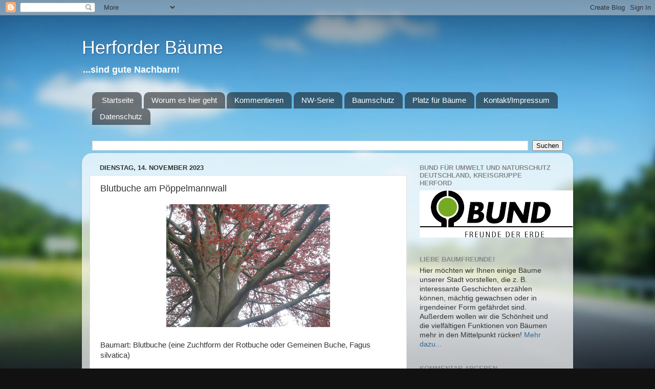

--- FILE ---
content_type: text/html; charset=UTF-8
request_url: https://herforderbaeume.blogspot.com/2023/11/blutbuche-am-poppelmannwall.html
body_size: 10774
content:
<!DOCTYPE html>
<html class='v2' dir='ltr' lang='de'>
<head>
<link href='https://www.blogger.com/static/v1/widgets/335934321-css_bundle_v2.css' rel='stylesheet' type='text/css'/>
<meta content='width=1100' name='viewport'/>
<meta content='text/html; charset=UTF-8' http-equiv='Content-Type'/>
<meta content='blogger' name='generator'/>
<link href='https://herforderbaeume.blogspot.com/favicon.ico' rel='icon' type='image/x-icon'/>
<link href='http://herforderbaeume.blogspot.com/2023/11/blutbuche-am-poppelmannwall.html' rel='canonical'/>
<link rel="alternate" type="application/atom+xml" title="Herforder Bäume - Atom" href="https://herforderbaeume.blogspot.com/feeds/posts/default" />
<link rel="alternate" type="application/rss+xml" title="Herforder Bäume - RSS" href="https://herforderbaeume.blogspot.com/feeds/posts/default?alt=rss" />
<link rel="service.post" type="application/atom+xml" title="Herforder Bäume - Atom" href="https://www.blogger.com/feeds/6793440144003071599/posts/default" />

<link rel="alternate" type="application/atom+xml" title="Herforder Bäume - Atom" href="https://herforderbaeume.blogspot.com/feeds/6302955300443920485/comments/default" />
<!--Can't find substitution for tag [blog.ieCssRetrofitLinks]-->
<link href='https://blogger.googleusercontent.com/img/b/R29vZ2xl/AVvXsEjqxnVY25qUxyUo9fFI0SbQtvdWrP4V1B2EQh5Xkby-KihlpZoodct00Rd6x-fnWkW-uHVvVCirMx2gVenFIED81tbARMSZzlGKmrS9E8bxOCeriSna2Umrw8ytCXo_9hChgYTgO6DrLzPUiNbwP1dot6MJcsjHaW2NEPtYzPdmyEGXWyuFw0sPsQx-yM3w/s320/20160430_181420.jpg' rel='image_src'/>
<meta content='http://herforderbaeume.blogspot.com/2023/11/blutbuche-am-poppelmannwall.html' property='og:url'/>
<meta content='Blutbuche am Pöppelmannwall' property='og:title'/>
<meta content='Fotos und Texte über bemerkenswerte Bäume in Herford. Ein Service der BUND Kreisgruppe Herford' property='og:description'/>
<meta content='https://blogger.googleusercontent.com/img/b/R29vZ2xl/AVvXsEjqxnVY25qUxyUo9fFI0SbQtvdWrP4V1B2EQh5Xkby-KihlpZoodct00Rd6x-fnWkW-uHVvVCirMx2gVenFIED81tbARMSZzlGKmrS9E8bxOCeriSna2Umrw8ytCXo_9hChgYTgO6DrLzPUiNbwP1dot6MJcsjHaW2NEPtYzPdmyEGXWyuFw0sPsQx-yM3w/w1200-h630-p-k-no-nu/20160430_181420.jpg' property='og:image'/>
<title>Herforder Bäume: Blutbuche am Pöppelmannwall</title>
<style id='page-skin-1' type='text/css'><!--
/*-----------------------------------------------
Blogger Template Style
Name:     Picture Window
Designer: Blogger
URL:      www.blogger.com
----------------------------------------------- */
/* Content
----------------------------------------------- */
body {
font: normal normal 15px Arial, Tahoma, Helvetica, FreeSans, sans-serif;
color: #333333;
background: #111111 url(//themes.googleusercontent.com/image?id=1OACCYOE0-eoTRTfsBuX1NMN9nz599ufI1Jh0CggPFA_sK80AGkIr8pLtYRpNUKPmwtEa) repeat-x fixed top center;
}
html body .region-inner {
min-width: 0;
max-width: 100%;
width: auto;
}
.content-outer {
font-size: 90%;
}
a:link {
text-decoration:none;
color: #336699;
}
a:visited {
text-decoration:none;
color: #6699cc;
}
a:hover {
text-decoration:underline;
color: #33aaff;
}
.content-outer {
background: transparent none repeat scroll top left;
-moz-border-radius: 0;
-webkit-border-radius: 0;
-goog-ms-border-radius: 0;
border-radius: 0;
-moz-box-shadow: 0 0 0 rgba(0, 0, 0, .15);
-webkit-box-shadow: 0 0 0 rgba(0, 0, 0, .15);
-goog-ms-box-shadow: 0 0 0 rgba(0, 0, 0, .15);
box-shadow: 0 0 0 rgba(0, 0, 0, .15);
margin: 20px auto;
}
.content-inner {
padding: 0;
}
/* Header
----------------------------------------------- */
.header-outer {
background: transparent none repeat-x scroll top left;
_background-image: none;
color: #ffffff;
-moz-border-radius: 0;
-webkit-border-radius: 0;
-goog-ms-border-radius: 0;
border-radius: 0;
}
.Header img, .Header #header-inner {
-moz-border-radius: 0;
-webkit-border-radius: 0;
-goog-ms-border-radius: 0;
border-radius: 0;
}
.header-inner .Header .titlewrapper,
.header-inner .Header .descriptionwrapper {
padding-left: 0;
padding-right: 0;
}
.Header h1 {
font: normal normal 36px Arial, Tahoma, Helvetica, FreeSans, sans-serif;
text-shadow: 1px 1px 3px rgba(0, 0, 0, 0.3);
}
.Header h1 a {
color: #ffffff;
}
.Header .description {
font-size: 130%;
}
/* Tabs
----------------------------------------------- */
.tabs-inner {
margin: .5em 20px 0;
padding: 0;
}
.tabs-inner .section {
margin: 0;
}
.tabs-inner .widget ul {
padding: 0;
background: transparent none repeat scroll bottom;
-moz-border-radius: 0;
-webkit-border-radius: 0;
-goog-ms-border-radius: 0;
border-radius: 0;
}
.tabs-inner .widget li {
border: none;
}
.tabs-inner .widget li a {
display: inline-block;
padding: .5em 1em;
margin-right: .25em;
color: #ffffff;
font: normal normal 15px Arial, Tahoma, Helvetica, FreeSans, sans-serif;
-moz-border-radius: 10px 10px 0 0;
-webkit-border-top-left-radius: 10px;
-webkit-border-top-right-radius: 10px;
-goog-ms-border-radius: 10px 10px 0 0;
border-radius: 10px 10px 0 0;
background: transparent url(https://resources.blogblog.com/blogblog/data/1kt/transparent/black50.png) repeat scroll top left;
border-right: 1px solid transparent;
}
.tabs-inner .widget li:first-child a {
padding-left: 1.25em;
-moz-border-radius-topleft: 10px;
-moz-border-radius-bottomleft: 0;
-webkit-border-top-left-radius: 10px;
-webkit-border-bottom-left-radius: 0;
-goog-ms-border-top-left-radius: 10px;
-goog-ms-border-bottom-left-radius: 0;
border-top-left-radius: 10px;
border-bottom-left-radius: 0;
}
.tabs-inner .widget li.selected a,
.tabs-inner .widget li a:hover {
position: relative;
z-index: 1;
background: transparent url(https://resources.blogblog.com/blogblog/data/1kt/transparent/white80.png) repeat scroll bottom;
color: #336699;
-moz-box-shadow: 0 0 3px rgba(0, 0, 0, .15);
-webkit-box-shadow: 0 0 3px rgba(0, 0, 0, .15);
-goog-ms-box-shadow: 0 0 3px rgba(0, 0, 0, .15);
box-shadow: 0 0 3px rgba(0, 0, 0, .15);
}
/* Headings
----------------------------------------------- */
h2 {
font: bold normal 13px Arial, Tahoma, Helvetica, FreeSans, sans-serif;
text-transform: uppercase;
color: #888888;
margin: .5em 0;
}
/* Main
----------------------------------------------- */
.main-outer {
background: transparent url(https://resources.blogblog.com/blogblog/data/1kt/transparent/white80.png) repeat scroll top left;
-moz-border-radius: 20px 20px 0 0;
-webkit-border-top-left-radius: 20px;
-webkit-border-top-right-radius: 20px;
-webkit-border-bottom-left-radius: 0;
-webkit-border-bottom-right-radius: 0;
-goog-ms-border-radius: 20px 20px 0 0;
border-radius: 20px 20px 0 0;
-moz-box-shadow: 0 1px 3px rgba(0, 0, 0, .15);
-webkit-box-shadow: 0 1px 3px rgba(0, 0, 0, .15);
-goog-ms-box-shadow: 0 1px 3px rgba(0, 0, 0, .15);
box-shadow: 0 1px 3px rgba(0, 0, 0, .15);
}
.main-inner {
padding: 15px 20px 20px;
}
.main-inner .column-center-inner {
padding: 0 0;
}
.main-inner .column-left-inner {
padding-left: 0;
}
.main-inner .column-right-inner {
padding-right: 0;
}
/* Posts
----------------------------------------------- */
h3.post-title {
margin: 0;
font: normal normal 18px Arial, Tahoma, Helvetica, FreeSans, sans-serif;
}
.comments h4 {
margin: 1em 0 0;
font: normal normal 18px Arial, Tahoma, Helvetica, FreeSans, sans-serif;
}
.date-header span {
color: #333333;
}
.post-outer {
background-color: #ffffff;
border: solid 1px #dddddd;
-moz-border-radius: 5px;
-webkit-border-radius: 5px;
border-radius: 5px;
-goog-ms-border-radius: 5px;
padding: 15px 20px;
margin: 0 -20px 20px;
}
.post-body {
line-height: 1.4;
font-size: 110%;
position: relative;
}
.post-header {
margin: 0 0 1.5em;
color: #999999;
line-height: 1.6;
}
.post-footer {
margin: .5em 0 0;
color: #999999;
line-height: 1.6;
}
#blog-pager {
font-size: 140%
}
#comments .comment-author {
padding-top: 1.5em;
border-top: dashed 1px #ccc;
border-top: dashed 1px rgba(128, 128, 128, .5);
background-position: 0 1.5em;
}
#comments .comment-author:first-child {
padding-top: 0;
border-top: none;
}
.avatar-image-container {
margin: .2em 0 0;
}
/* Comments
----------------------------------------------- */
.comments .comments-content .icon.blog-author {
background-repeat: no-repeat;
background-image: url([data-uri]);
}
.comments .comments-content .loadmore a {
border-top: 1px solid #33aaff;
border-bottom: 1px solid #33aaff;
}
.comments .continue {
border-top: 2px solid #33aaff;
}
/* Widgets
----------------------------------------------- */
.widget ul, .widget #ArchiveList ul.flat {
padding: 0;
list-style: none;
}
.widget ul li, .widget #ArchiveList ul.flat li {
border-top: dashed 1px #ccc;
border-top: dashed 1px rgba(128, 128, 128, .5);
}
.widget ul li:first-child, .widget #ArchiveList ul.flat li:first-child {
border-top: none;
}
.widget .post-body ul {
list-style: disc;
}
.widget .post-body ul li {
border: none;
}
/* Footer
----------------------------------------------- */
.footer-outer {
color:#cccccc;
background: transparent url(https://resources.blogblog.com/blogblog/data/1kt/transparent/black50.png) repeat scroll top left;
-moz-border-radius: 0 0 20px 20px;
-webkit-border-top-left-radius: 0;
-webkit-border-top-right-radius: 0;
-webkit-border-bottom-left-radius: 20px;
-webkit-border-bottom-right-radius: 20px;
-goog-ms-border-radius: 0 0 20px 20px;
border-radius: 0 0 20px 20px;
-moz-box-shadow: 0 1px 3px rgba(0, 0, 0, .15);
-webkit-box-shadow: 0 1px 3px rgba(0, 0, 0, .15);
-goog-ms-box-shadow: 0 1px 3px rgba(0, 0, 0, .15);
box-shadow: 0 1px 3px rgba(0, 0, 0, .15);
}
.footer-inner {
padding: 10px 20px 20px;
}
.footer-outer a {
color: #99ccee;
}
.footer-outer a:visited {
color: #77aaee;
}
.footer-outer a:hover {
color: #33aaff;
}
.footer-outer .widget h2 {
color: #aaaaaa;
}
/* Mobile
----------------------------------------------- */
html body.mobile {
height: auto;
}
html body.mobile {
min-height: 480px;
background-size: 100% auto;
}
.mobile .body-fauxcolumn-outer {
background: transparent none repeat scroll top left;
}
html .mobile .mobile-date-outer, html .mobile .blog-pager {
border-bottom: none;
background: transparent url(https://resources.blogblog.com/blogblog/data/1kt/transparent/white80.png) repeat scroll top left;
margin-bottom: 10px;
}
.mobile .date-outer {
background: transparent url(https://resources.blogblog.com/blogblog/data/1kt/transparent/white80.png) repeat scroll top left;
}
.mobile .header-outer, .mobile .main-outer,
.mobile .post-outer, .mobile .footer-outer {
-moz-border-radius: 0;
-webkit-border-radius: 0;
-goog-ms-border-radius: 0;
border-radius: 0;
}
.mobile .content-outer,
.mobile .main-outer,
.mobile .post-outer {
background: inherit;
border: none;
}
.mobile .content-outer {
font-size: 100%;
}
.mobile-link-button {
background-color: #336699;
}
.mobile-link-button a:link, .mobile-link-button a:visited {
color: #ffffff;
}
.mobile-index-contents {
color: #333333;
}
.mobile .tabs-inner .PageList .widget-content {
background: transparent url(https://resources.blogblog.com/blogblog/data/1kt/transparent/white80.png) repeat scroll bottom;
color: #336699;
}
.mobile .tabs-inner .PageList .widget-content .pagelist-arrow {
border-left: 1px solid transparent;
}

--></style>
<style id='template-skin-1' type='text/css'><!--
body {
min-width: 960px;
}
.content-outer, .content-fauxcolumn-outer, .region-inner {
min-width: 960px;
max-width: 960px;
_width: 960px;
}
.main-inner .columns {
padding-left: 0px;
padding-right: 310px;
}
.main-inner .fauxcolumn-center-outer {
left: 0px;
right: 310px;
/* IE6 does not respect left and right together */
_width: expression(this.parentNode.offsetWidth -
parseInt("0px") -
parseInt("310px") + 'px');
}
.main-inner .fauxcolumn-left-outer {
width: 0px;
}
.main-inner .fauxcolumn-right-outer {
width: 310px;
}
.main-inner .column-left-outer {
width: 0px;
right: 100%;
margin-left: -0px;
}
.main-inner .column-right-outer {
width: 310px;
margin-right: -310px;
}
#layout {
min-width: 0;
}
#layout .content-outer {
min-width: 0;
width: 800px;
}
#layout .region-inner {
min-width: 0;
width: auto;
}
body#layout div.add_widget {
padding: 8px;
}
body#layout div.add_widget a {
margin-left: 32px;
}
--></style>
<style>
    body {background-image:url(\/\/themes.googleusercontent.com\/image?id=1OACCYOE0-eoTRTfsBuX1NMN9nz599ufI1Jh0CggPFA_sK80AGkIr8pLtYRpNUKPmwtEa);}
    
@media (max-width: 200px) { body {background-image:url(\/\/themes.googleusercontent.com\/image?id=1OACCYOE0-eoTRTfsBuX1NMN9nz599ufI1Jh0CggPFA_sK80AGkIr8pLtYRpNUKPmwtEa&options=w200);}}
@media (max-width: 400px) and (min-width: 201px) { body {background-image:url(\/\/themes.googleusercontent.com\/image?id=1OACCYOE0-eoTRTfsBuX1NMN9nz599ufI1Jh0CggPFA_sK80AGkIr8pLtYRpNUKPmwtEa&options=w400);}}
@media (max-width: 800px) and (min-width: 401px) { body {background-image:url(\/\/themes.googleusercontent.com\/image?id=1OACCYOE0-eoTRTfsBuX1NMN9nz599ufI1Jh0CggPFA_sK80AGkIr8pLtYRpNUKPmwtEa&options=w800);}}
@media (max-width: 1200px) and (min-width: 801px) { body {background-image:url(\/\/themes.googleusercontent.com\/image?id=1OACCYOE0-eoTRTfsBuX1NMN9nz599ufI1Jh0CggPFA_sK80AGkIr8pLtYRpNUKPmwtEa&options=w1200);}}
/* Last tag covers anything over one higher than the previous max-size cap. */
@media (min-width: 1201px) { body {background-image:url(\/\/themes.googleusercontent.com\/image?id=1OACCYOE0-eoTRTfsBuX1NMN9nz599ufI1Jh0CggPFA_sK80AGkIr8pLtYRpNUKPmwtEa&options=w1600);}}
  </style>
<link href='https://www.blogger.com/dyn-css/authorization.css?targetBlogID=6793440144003071599&amp;zx=9afe2305-6778-4820-9724-0dc648b6f6cf' media='none' onload='if(media!=&#39;all&#39;)media=&#39;all&#39;' rel='stylesheet'/><noscript><link href='https://www.blogger.com/dyn-css/authorization.css?targetBlogID=6793440144003071599&amp;zx=9afe2305-6778-4820-9724-0dc648b6f6cf' rel='stylesheet'/></noscript>
<meta name='google-adsense-platform-account' content='ca-host-pub-1556223355139109'/>
<meta name='google-adsense-platform-domain' content='blogspot.com'/>

</head>
<body class='loading variant-open'>
<div class='navbar section' id='navbar' name='Navbar'><div class='widget Navbar' data-version='1' id='Navbar1'><script type="text/javascript">
    function setAttributeOnload(object, attribute, val) {
      if(window.addEventListener) {
        window.addEventListener('load',
          function(){ object[attribute] = val; }, false);
      } else {
        window.attachEvent('onload', function(){ object[attribute] = val; });
      }
    }
  </script>
<div id="navbar-iframe-container"></div>
<script type="text/javascript" src="https://apis.google.com/js/platform.js"></script>
<script type="text/javascript">
      gapi.load("gapi.iframes:gapi.iframes.style.bubble", function() {
        if (gapi.iframes && gapi.iframes.getContext) {
          gapi.iframes.getContext().openChild({
              url: 'https://www.blogger.com/navbar/6793440144003071599?po\x3d6302955300443920485\x26origin\x3dhttps://herforderbaeume.blogspot.com',
              where: document.getElementById("navbar-iframe-container"),
              id: "navbar-iframe"
          });
        }
      });
    </script><script type="text/javascript">
(function() {
var script = document.createElement('script');
script.type = 'text/javascript';
script.src = '//pagead2.googlesyndication.com/pagead/js/google_top_exp.js';
var head = document.getElementsByTagName('head')[0];
if (head) {
head.appendChild(script);
}})();
</script>
</div></div>
<div class='body-fauxcolumns'>
<div class='fauxcolumn-outer body-fauxcolumn-outer'>
<div class='cap-top'>
<div class='cap-left'></div>
<div class='cap-right'></div>
</div>
<div class='fauxborder-left'>
<div class='fauxborder-right'></div>
<div class='fauxcolumn-inner'>
</div>
</div>
<div class='cap-bottom'>
<div class='cap-left'></div>
<div class='cap-right'></div>
</div>
</div>
</div>
<div class='content'>
<div class='content-fauxcolumns'>
<div class='fauxcolumn-outer content-fauxcolumn-outer'>
<div class='cap-top'>
<div class='cap-left'></div>
<div class='cap-right'></div>
</div>
<div class='fauxborder-left'>
<div class='fauxborder-right'></div>
<div class='fauxcolumn-inner'>
</div>
</div>
<div class='cap-bottom'>
<div class='cap-left'></div>
<div class='cap-right'></div>
</div>
</div>
</div>
<div class='content-outer'>
<div class='content-cap-top cap-top'>
<div class='cap-left'></div>
<div class='cap-right'></div>
</div>
<div class='fauxborder-left content-fauxborder-left'>
<div class='fauxborder-right content-fauxborder-right'></div>
<div class='content-inner'>
<header>
<div class='header-outer'>
<div class='header-cap-top cap-top'>
<div class='cap-left'></div>
<div class='cap-right'></div>
</div>
<div class='fauxborder-left header-fauxborder-left'>
<div class='fauxborder-right header-fauxborder-right'></div>
<div class='region-inner header-inner'>
<div class='header section' id='header' name='Header'><div class='widget Header' data-version='1' id='Header1'>
<div id='header-inner'>
<div class='titlewrapper'>
<h1 class='title'>
<a href='https://herforderbaeume.blogspot.com/'>
Herforder Bäume
</a>
</h1>
</div>
<div class='descriptionwrapper'>
<p class='description'><span><b>...sind gute Nachbarn!</b></span></p>
</div>
</div>
</div></div>
</div>
</div>
<div class='header-cap-bottom cap-bottom'>
<div class='cap-left'></div>
<div class='cap-right'></div>
</div>
</div>
</header>
<div class='tabs-outer'>
<div class='tabs-cap-top cap-top'>
<div class='cap-left'></div>
<div class='cap-right'></div>
</div>
<div class='fauxborder-left tabs-fauxborder-left'>
<div class='fauxborder-right tabs-fauxborder-right'></div>
<div class='region-inner tabs-inner'>
<div class='tabs section' id='crosscol' name='Spaltenübergreifend'><div class='widget PageList' data-version='1' id='PageList1'>
<h2>Seiten</h2>
<div class='widget-content'>
<ul>
<li>
<a href='https://herforderbaeume.blogspot.com/'>Startseite</a>
</li>
<li>
<a href='https://herforderbaeume.blogspot.com/p/worum-es-hier-geht.html'>Worum es hier geht</a>
</li>
<li>
<a href='https://herforderbaeume.blogspot.com/p/kommentar.html'>Kommentieren</a>
</li>
<li>
<a href='https://herforderbaeume.blogspot.com/p/nw-serie-in-herford-verwurzelt.html'>NW-Serie</a>
</li>
<li>
<a href='https://herforderbaeume.blogspot.com/p/baumschutz-in-herford.html'>Baumschutz</a>
</li>
<li>
<a href='https://herforderbaeume.blogspot.com/p/platz-fur-baume.html'>Platz für Bäume</a>
</li>
<li>
<a href='https://herforderbaeume.blogspot.com/p/kontaktimpressum.html'>Kontakt/Impressum</a>
</li>
<li>
<a href='https://herforderbaeume.blogspot.com/p/datenschutz.html'>Datenschutz</a>
</li>
</ul>
<div class='clear'></div>
</div>
</div><div class='widget BlogSearch' data-version='1' id='BlogSearch1'>
<h2 class='title'>Dieses Blog durchsuchen</h2>
<div class='widget-content'>
<div id='BlogSearch1_form'>
<form action='https://herforderbaeume.blogspot.com/search' class='gsc-search-box' target='_top'>
<table cellpadding='0' cellspacing='0' class='gsc-search-box'>
<tbody>
<tr>
<td class='gsc-input'>
<input autocomplete='off' class='gsc-input' name='q' size='10' title='search' type='text' value=''/>
</td>
<td class='gsc-search-button'>
<input class='gsc-search-button' title='search' type='submit' value='Suchen'/>
</td>
</tr>
</tbody>
</table>
</form>
</div>
</div>
<div class='clear'></div>
</div></div>
<div class='tabs no-items section' id='crosscol-overflow' name='Cross-Column 2'></div>
</div>
</div>
<div class='tabs-cap-bottom cap-bottom'>
<div class='cap-left'></div>
<div class='cap-right'></div>
</div>
</div>
<div class='main-outer'>
<div class='main-cap-top cap-top'>
<div class='cap-left'></div>
<div class='cap-right'></div>
</div>
<div class='fauxborder-left main-fauxborder-left'>
<div class='fauxborder-right main-fauxborder-right'></div>
<div class='region-inner main-inner'>
<div class='columns fauxcolumns'>
<div class='fauxcolumn-outer fauxcolumn-center-outer'>
<div class='cap-top'>
<div class='cap-left'></div>
<div class='cap-right'></div>
</div>
<div class='fauxborder-left'>
<div class='fauxborder-right'></div>
<div class='fauxcolumn-inner'>
</div>
</div>
<div class='cap-bottom'>
<div class='cap-left'></div>
<div class='cap-right'></div>
</div>
</div>
<div class='fauxcolumn-outer fauxcolumn-left-outer'>
<div class='cap-top'>
<div class='cap-left'></div>
<div class='cap-right'></div>
</div>
<div class='fauxborder-left'>
<div class='fauxborder-right'></div>
<div class='fauxcolumn-inner'>
</div>
</div>
<div class='cap-bottom'>
<div class='cap-left'></div>
<div class='cap-right'></div>
</div>
</div>
<div class='fauxcolumn-outer fauxcolumn-right-outer'>
<div class='cap-top'>
<div class='cap-left'></div>
<div class='cap-right'></div>
</div>
<div class='fauxborder-left'>
<div class='fauxborder-right'></div>
<div class='fauxcolumn-inner'>
</div>
</div>
<div class='cap-bottom'>
<div class='cap-left'></div>
<div class='cap-right'></div>
</div>
</div>
<!-- corrects IE6 width calculation -->
<div class='columns-inner'>
<div class='column-center-outer'>
<div class='column-center-inner'>
<div class='main section' id='main' name='Hauptbereich'><div class='widget Blog' data-version='1' id='Blog1'>
<div class='blog-posts hfeed'>

          <div class="date-outer">
        
<h2 class='date-header'><span>Dienstag, 14. November 2023</span></h2>

          <div class="date-posts">
        
<div class='post-outer'>
<div class='post hentry uncustomized-post-template' itemprop='blogPost' itemscope='itemscope' itemtype='http://schema.org/BlogPosting'>
<meta content='https://blogger.googleusercontent.com/img/b/R29vZ2xl/AVvXsEjqxnVY25qUxyUo9fFI0SbQtvdWrP4V1B2EQh5Xkby-KihlpZoodct00Rd6x-fnWkW-uHVvVCirMx2gVenFIED81tbARMSZzlGKmrS9E8bxOCeriSna2Umrw8ytCXo_9hChgYTgO6DrLzPUiNbwP1dot6MJcsjHaW2NEPtYzPdmyEGXWyuFw0sPsQx-yM3w/s320/20160430_181420.jpg' itemprop='image_url'/>
<meta content='6793440144003071599' itemprop='blogId'/>
<meta content='6302955300443920485' itemprop='postId'/>
<a name='6302955300443920485'></a>
<h3 class='post-title entry-title' itemprop='name'>
Blutbuche am Pöppelmannwall
</h3>
<div class='post-header'>
<div class='post-header-line-1'></div>
</div>
<div class='post-body entry-content' id='post-body-6302955300443920485' itemprop='description articleBody'>
<p></p><div class="separator" style="clear: both; text-align: center;"><a href="https://blogger.googleusercontent.com/img/b/R29vZ2xl/AVvXsEjqxnVY25qUxyUo9fFI0SbQtvdWrP4V1B2EQh5Xkby-KihlpZoodct00Rd6x-fnWkW-uHVvVCirMx2gVenFIED81tbARMSZzlGKmrS9E8bxOCeriSna2Umrw8ytCXo_9hChgYTgO6DrLzPUiNbwP1dot6MJcsjHaW2NEPtYzPdmyEGXWyuFw0sPsQx-yM3w/s2048/20160430_181420.jpg" imageanchor="1" style="margin-left: 1em; margin-right: 1em;"><img border="0" data-original-height="1536" data-original-width="2048" height="240" src="https://blogger.googleusercontent.com/img/b/R29vZ2xl/AVvXsEjqxnVY25qUxyUo9fFI0SbQtvdWrP4V1B2EQh5Xkby-KihlpZoodct00Rd6x-fnWkW-uHVvVCirMx2gVenFIED81tbARMSZzlGKmrS9E8bxOCeriSna2Umrw8ytCXo_9hChgYTgO6DrLzPUiNbwP1dot6MJcsjHaW2NEPtYzPdmyEGXWyuFw0sPsQx-yM3w/s320/20160430_181420.jpg" width="320" /></a></div><br />Baumart: Blutbuche (eine Zuchtform der Rotbuche oder Gemeinen Buche, Fagus silvatica)<p></p><p>Standort: Pöppelmannwall</p><p>Zeitpunkt: April 2016</p><p>Foto: Jens J. Korff&nbsp;</p><p><br /></p>
<div style='clear: both;'></div>
</div>
<div class='post-footer'>
<div class='post-footer-line post-footer-line-1'>
<span class='post-author vcard'>
Eingestellt von
<span class='fn' itemprop='author' itemscope='itemscope' itemtype='http://schema.org/Person'>
<meta content='https://www.blogger.com/profile/11681416149991426394' itemprop='url'/>
<a class='g-profile' href='https://www.blogger.com/profile/11681416149991426394' rel='author' title='author profile'>
<span itemprop='name'>Jejko</span>
</a>
</span>
</span>
<span class='post-timestamp'>
um
<meta content='http://herforderbaeume.blogspot.com/2023/11/blutbuche-am-poppelmannwall.html' itemprop='url'/>
<a class='timestamp-link' href='https://herforderbaeume.blogspot.com/2023/11/blutbuche-am-poppelmannwall.html' rel='bookmark' title='permanent link'><abbr class='published' itemprop='datePublished' title='2023-11-14T20:15:00+01:00'>14.11.23</abbr></a>
</span>
<span class='post-comment-link'>
</span>
<span class='post-icons'>
<span class='item-control blog-admin pid-1745266168'>
<a href='https://www.blogger.com/post-edit.g?blogID=6793440144003071599&postID=6302955300443920485&from=pencil' title='Post bearbeiten'>
<img alt='' class='icon-action' height='18' src='https://resources.blogblog.com/img/icon18_edit_allbkg.gif' width='18'/>
</a>
</span>
</span>
<div class='post-share-buttons goog-inline-block'>
</div>
</div>
<div class='post-footer-line post-footer-line-2'>
<span class='post-labels'>
Labels:
<a href='https://herforderbaeume.blogspot.com/search/label/Alt-Herford' rel='tag'>Alt-Herford</a>,
<a href='https://herforderbaeume.blogspot.com/search/label/Buchen' rel='tag'>Buchen</a>
</span>
</div>
<div class='post-footer-line post-footer-line-3'>
<span class='post-location'>
</span>
</div>
</div>
</div>
<div class='comments' id='comments'>
<a name='comments'></a>
<h4>Keine Kommentare:</h4>
<div id='Blog1_comments-block-wrapper'>
<dl class='avatar-comment-indent' id='comments-block'>
</dl>
</div>
<p class='comment-footer'>
<div class='comment-form'>
<a name='comment-form'></a>
<h4 id='comment-post-message'>Kommentar veröffentlichen</h4>
<p>
</p>
<a href='https://www.blogger.com/comment/frame/6793440144003071599?po=6302955300443920485&hl=de&saa=85391&origin=https://herforderbaeume.blogspot.com' id='comment-editor-src'></a>
<iframe allowtransparency='true' class='blogger-iframe-colorize blogger-comment-from-post' frameborder='0' height='410px' id='comment-editor' name='comment-editor' src='' width='100%'></iframe>
<script src='https://www.blogger.com/static/v1/jsbin/2830521187-comment_from_post_iframe.js' type='text/javascript'></script>
<script type='text/javascript'>
      BLOG_CMT_createIframe('https://www.blogger.com/rpc_relay.html');
    </script>
</div>
</p>
</div>
</div>

        </div></div>
      
</div>
<div class='blog-pager' id='blog-pager'>
<span id='blog-pager-older-link'>
<a class='blog-pager-older-link' href='https://herforderbaeume.blogspot.com/2019/02/herforder-baume-im-zartgrunen-april.html' id='Blog1_blog-pager-older-link' title='Älterer Post'>Älterer Post</a>
</span>
<a class='home-link' href='https://herforderbaeume.blogspot.com/'>Startseite</a>
</div>
<div class='clear'></div>
<div class='post-feeds'>
<div class='feed-links'>
Abonnieren
<a class='feed-link' href='https://herforderbaeume.blogspot.com/feeds/6302955300443920485/comments/default' target='_blank' type='application/atom+xml'>Kommentare zum Post (Atom)</a>
</div>
</div>
</div></div>
</div>
</div>
<div class='column-left-outer'>
<div class='column-left-inner'>
<aside>
</aside>
</div>
</div>
<div class='column-right-outer'>
<div class='column-right-inner'>
<aside>
<div class='sidebar section' id='sidebar-right-1'><div class='widget Image' data-version='1' id='Image1'>
<h2>Bund für Umwelt und Naturschutz Deutschland, Kreisgruppe Herford</h2>
<div class='widget-content'>
<img alt='Bund für Umwelt und Naturschutz Deutschland, Kreisgruppe Herford' height='92' id='Image1_img' src='https://blogger.googleusercontent.com/img/b/R29vZ2xl/AVvXsEhC1jYpehVWFQVKE7tiCb1ExS02PQGQLPCcnRQD3wCTzTZrpbWgETPH_h4GUDRf1D9jT226Fhe2z7HYX5kW9bjBrFfopYsuCRLzEEy6tl844nfjNqsnVF0CI2qmwoOYXOukEcn9gqyTR7RR/s300/BUND-RGB.jpg' width='300'/>
<br/>
</div>
<div class='clear'></div>
</div><div class='widget Text' data-version='1' id='Text1'>
<h2 class='title'>Liebe Baumfreunde!</h2>
<div class='widget-content'>
Hier möchten wir Ihnen einige Bäume unserer Stadt vorstellen, die z. B.  interessante Geschichten erzählen können, mächtig gewachsen oder in  irgendeiner Form gefährdet sind. Außerdem wollen wir die Schönheit und  die vielfältigen Funktionen von Bäumen mehr in den Mittelpunkt rücken! <a href="http://herforderbaeume.blogspot.de/p/worum-es-hier-geht.html">Mehr dazu...</a><br/>
</div>
<div class='clear'></div>
</div><div class='widget Text' data-version='1' id='Text2'>
<h2 class='title'>Kommentar abgeben</h2>
<div class='widget-content'>
Haben Sie Probleme beim Abgeben eines Kommentars? <a href="http://www.herforder-baeume.de/p/kommentar.html">Hier eine Anleitung</a>
</div>
<div class='clear'></div>
</div><div class='widget PopularPosts' data-version='1' id='PopularPosts1'>
<h2>Beliebte Bäume</h2>
<div class='widget-content popular-posts'>
<ul>
<li>
<a href='https://herforderbaeume.blogspot.com/2012/12/esche-der-stiftung-brand.html'>Esche an der Stiftung Brand</a>
</li>
<li>
<a href='https://herforderbaeume.blogspot.com/2012/11/platane-am-daniel-poppelmann-haus.html'>Die mächtige Platane am Daniel-Pöppelmann-Haus</a>
</li>
<li>
<a href='https://herforderbaeume.blogspot.com/2013/01/tanne-am-bergertorwall.html'>GEFÄLLT! Tanne am Bergertorwall</a>
</li>
<li>
<a href='https://herforderbaeume.blogspot.com/2013/06/freistehende-eichen-in-oetinghausen.html'>freistehende Eichen in Oetinghausen</a>
</li>
<li>
<a href='https://herforderbaeume.blogspot.com/2013/02/pappeln-der-grenze-zu-bad-salzuflen.html'>Pappeln an der Grenze zu Bad Salzuflen</a>
</li>
</ul>
<div class='clear'></div>
</div>
</div><div class='widget Label' data-version='1' id='Label1'>
<h2>Labels</h2>
<div class='widget-content list-label-widget-content'>
<ul>
<li>
<a dir='ltr' href='https://herforderbaeume.blogspot.com/search/label/_ABHOLZUNGEN'>_ABHOLZUNGEN</a>
<span dir='ltr'>(9)</span>
</li>
<li>
<a dir='ltr' href='https://herforderbaeume.blogspot.com/search/label/_GEF%C3%84HRDET'>_GEFÄHRDET</a>
<span dir='ltr'>(4)</span>
</li>
<li>
<a dir='ltr' href='https://herforderbaeume.blogspot.com/search/label/Ahorne'>Ahorne</a>
<span dir='ltr'>(4)</span>
</li>
<li>
<a dir='ltr' href='https://herforderbaeume.blogspot.com/search/label/Alt-Herford'>Alt-Herford</a>
<span dir='ltr'>(34)</span>
</li>
<li>
<a dir='ltr' href='https://herforderbaeume.blogspot.com/search/label/Birken'>Birken</a>
<span dir='ltr'>(4)</span>
</li>
<li>
<a dir='ltr' href='https://herforderbaeume.blogspot.com/search/label/Buchen'>Buchen</a>
<span dir='ltr'>(11)</span>
</li>
<li>
<a dir='ltr' href='https://herforderbaeume.blogspot.com/search/label/Eiben'>Eiben</a>
<span dir='ltr'>(3)</span>
</li>
<li>
<a dir='ltr' href='https://herforderbaeume.blogspot.com/search/label/Eichen'>Eichen</a>
<span dir='ltr'>(18)</span>
</li>
<li>
<a dir='ltr' href='https://herforderbaeume.blogspot.com/search/label/Eickum'>Eickum</a>
<span dir='ltr'>(1)</span>
</li>
<li>
<a dir='ltr' href='https://herforderbaeume.blogspot.com/search/label/Enger'>Enger</a>
<span dir='ltr'>(1)</span>
</li>
<li>
<a dir='ltr' href='https://herforderbaeume.blogspot.com/search/label/Erlen'>Erlen</a>
<span dir='ltr'>(1)</span>
</li>
<li>
<a dir='ltr' href='https://herforderbaeume.blogspot.com/search/label/Eschen'>Eschen</a>
<span dir='ltr'>(4)</span>
</li>
<li>
<a dir='ltr' href='https://herforderbaeume.blogspot.com/search/label/Exoten'>Exoten</a>
<span dir='ltr'>(10)</span>
</li>
<li>
<a dir='ltr' href='https://herforderbaeume.blogspot.com/search/label/Falkendiek'>Falkendiek</a>
<span dir='ltr'>(1)</span>
</li>
<li>
<a dir='ltr' href='https://herforderbaeume.blogspot.com/search/label/Herforder%20Feldmark'>Herforder Feldmark</a>
<span dir='ltr'>(48)</span>
</li>
<li>
<a dir='ltr' href='https://herforderbaeume.blogspot.com/search/label/Herringhausen'>Herringhausen</a>
<span dir='ltr'>(7)</span>
</li>
<li>
<a dir='ltr' href='https://herforderbaeume.blogspot.com/search/label/Kastanien'>Kastanien</a>
<span dir='ltr'>(7)</span>
</li>
<li>
<a dir='ltr' href='https://herforderbaeume.blogspot.com/search/label/Linden'>Linden</a>
<span dir='ltr'>(10)</span>
</li>
<li>
<a dir='ltr' href='https://herforderbaeume.blogspot.com/search/label/Nadelb%C3%A4ume'>Nadelbäume</a>
<span dir='ltr'>(8)</span>
</li>
<li>
<a dir='ltr' href='https://herforderbaeume.blogspot.com/search/label/Nussb%C3%A4ume'>Nussbäume</a>
<span dir='ltr'>(1)</span>
</li>
<li>
<a dir='ltr' href='https://herforderbaeume.blogspot.com/search/label/Obstb%C3%A4ume'>Obstbäume</a>
<span dir='ltr'>(2)</span>
</li>
<li>
<a dir='ltr' href='https://herforderbaeume.blogspot.com/search/label/Oetinghausen'>Oetinghausen</a>
<span dir='ltr'>(2)</span>
</li>
<li>
<a dir='ltr' href='https://herforderbaeume.blogspot.com/search/label/Pappeln'>Pappeln</a>
<span dir='ltr'>(5)</span>
</li>
<li>
<a dir='ltr' href='https://herforderbaeume.blogspot.com/search/label/Platanen'>Platanen</a>
<span dir='ltr'>(8)</span>
</li>
<li>
<a dir='ltr' href='https://herforderbaeume.blogspot.com/search/label/Robinien'>Robinien</a>
<span dir='ltr'>(5)</span>
</li>
<li>
<a dir='ltr' href='https://herforderbaeume.blogspot.com/search/label/Schweicheln'>Schweicheln</a>
<span dir='ltr'>(1)</span>
</li>
<li>
<a dir='ltr' href='https://herforderbaeume.blogspot.com/search/label/Stiftberg'>Stiftberg</a>
<span dir='ltr'>(14)</span>
</li>
<li>
<a dir='ltr' href='https://herforderbaeume.blogspot.com/search/label/Sundern'>Sundern</a>
<span dir='ltr'>(2)</span>
</li>
<li>
<a dir='ltr' href='https://herforderbaeume.blogspot.com/search/label/Ulmen'>Ulmen</a>
<span dir='ltr'>(2)</span>
</li>
<li>
<a dir='ltr' href='https://herforderbaeume.blogspot.com/search/label/Weiden'>Weiden</a>
<span dir='ltr'>(7)</span>
</li>
</ul>
<div class='clear'></div>
</div>
</div><div class='widget BlogArchive' data-version='1' id='BlogArchive1'>
<h2>Blog-Archiv</h2>
<div class='widget-content'>
<div id='ArchiveList'>
<div id='BlogArchive1_ArchiveList'>
<ul class='hierarchy'>
<li class='archivedate expanded'>
<a class='toggle' href='javascript:void(0)'>
<span class='zippy toggle-open'>

        &#9660;&#160;
      
</span>
</a>
<a class='post-count-link' href='https://herforderbaeume.blogspot.com/2023/'>
2023
</a>
<span class='post-count' dir='ltr'>(1)</span>
<ul class='hierarchy'>
<li class='archivedate expanded'>
<a class='toggle' href='javascript:void(0)'>
<span class='zippy toggle-open'>

        &#9660;&#160;
      
</span>
</a>
<a class='post-count-link' href='https://herforderbaeume.blogspot.com/2023/11/'>
November
</a>
<span class='post-count' dir='ltr'>(1)</span>
<ul class='posts'>
<li><a href='https://herforderbaeume.blogspot.com/2023/11/blutbuche-am-poppelmannwall.html'>Blutbuche am Pöppelmannwall</a></li>
</ul>
</li>
</ul>
</li>
</ul>
<ul class='hierarchy'>
<li class='archivedate collapsed'>
<a class='toggle' href='javascript:void(0)'>
<span class='zippy'>

        &#9658;&#160;
      
</span>
</a>
<a class='post-count-link' href='https://herforderbaeume.blogspot.com/2019/'>
2019
</a>
<span class='post-count' dir='ltr'>(1)</span>
<ul class='hierarchy'>
<li class='archivedate collapsed'>
<a class='toggle' href='javascript:void(0)'>
<span class='zippy'>

        &#9658;&#160;
      
</span>
</a>
<a class='post-count-link' href='https://herforderbaeume.blogspot.com/2019/02/'>
Februar
</a>
<span class='post-count' dir='ltr'>(1)</span>
</li>
</ul>
</li>
</ul>
<ul class='hierarchy'>
<li class='archivedate collapsed'>
<a class='toggle' href='javascript:void(0)'>
<span class='zippy'>

        &#9658;&#160;
      
</span>
</a>
<a class='post-count-link' href='https://herforderbaeume.blogspot.com/2018/'>
2018
</a>
<span class='post-count' dir='ltr'>(1)</span>
<ul class='hierarchy'>
<li class='archivedate collapsed'>
<a class='toggle' href='javascript:void(0)'>
<span class='zippy'>

        &#9658;&#160;
      
</span>
</a>
<a class='post-count-link' href='https://herforderbaeume.blogspot.com/2018/07/'>
Juli
</a>
<span class='post-count' dir='ltr'>(1)</span>
</li>
</ul>
</li>
</ul>
<ul class='hierarchy'>
<li class='archivedate collapsed'>
<a class='toggle' href='javascript:void(0)'>
<span class='zippy'>

        &#9658;&#160;
      
</span>
</a>
<a class='post-count-link' href='https://herforderbaeume.blogspot.com/2015/'>
2015
</a>
<span class='post-count' dir='ltr'>(10)</span>
<ul class='hierarchy'>
<li class='archivedate collapsed'>
<a class='toggle' href='javascript:void(0)'>
<span class='zippy'>

        &#9658;&#160;
      
</span>
</a>
<a class='post-count-link' href='https://herforderbaeume.blogspot.com/2015/08/'>
August
</a>
<span class='post-count' dir='ltr'>(1)</span>
</li>
</ul>
<ul class='hierarchy'>
<li class='archivedate collapsed'>
<a class='toggle' href='javascript:void(0)'>
<span class='zippy'>

        &#9658;&#160;
      
</span>
</a>
<a class='post-count-link' href='https://herforderbaeume.blogspot.com/2015/01/'>
Januar
</a>
<span class='post-count' dir='ltr'>(9)</span>
</li>
</ul>
</li>
</ul>
<ul class='hierarchy'>
<li class='archivedate collapsed'>
<a class='toggle' href='javascript:void(0)'>
<span class='zippy'>

        &#9658;&#160;
      
</span>
</a>
<a class='post-count-link' href='https://herforderbaeume.blogspot.com/2014/'>
2014
</a>
<span class='post-count' dir='ltr'>(16)</span>
<ul class='hierarchy'>
<li class='archivedate collapsed'>
<a class='toggle' href='javascript:void(0)'>
<span class='zippy'>

        &#9658;&#160;
      
</span>
</a>
<a class='post-count-link' href='https://herforderbaeume.blogspot.com/2014/01/'>
Januar
</a>
<span class='post-count' dir='ltr'>(16)</span>
</li>
</ul>
</li>
</ul>
<ul class='hierarchy'>
<li class='archivedate collapsed'>
<a class='toggle' href='javascript:void(0)'>
<span class='zippy'>

        &#9658;&#160;
      
</span>
</a>
<a class='post-count-link' href='https://herforderbaeume.blogspot.com/2013/'>
2013
</a>
<span class='post-count' dir='ltr'>(37)</span>
<ul class='hierarchy'>
<li class='archivedate collapsed'>
<a class='toggle' href='javascript:void(0)'>
<span class='zippy'>

        &#9658;&#160;
      
</span>
</a>
<a class='post-count-link' href='https://herforderbaeume.blogspot.com/2013/07/'>
Juli
</a>
<span class='post-count' dir='ltr'>(5)</span>
</li>
</ul>
<ul class='hierarchy'>
<li class='archivedate collapsed'>
<a class='toggle' href='javascript:void(0)'>
<span class='zippy'>

        &#9658;&#160;
      
</span>
</a>
<a class='post-count-link' href='https://herforderbaeume.blogspot.com/2013/06/'>
Juni
</a>
<span class='post-count' dir='ltr'>(9)</span>
</li>
</ul>
<ul class='hierarchy'>
<li class='archivedate collapsed'>
<a class='toggle' href='javascript:void(0)'>
<span class='zippy'>

        &#9658;&#160;
      
</span>
</a>
<a class='post-count-link' href='https://herforderbaeume.blogspot.com/2013/05/'>
Mai
</a>
<span class='post-count' dir='ltr'>(3)</span>
</li>
</ul>
<ul class='hierarchy'>
<li class='archivedate collapsed'>
<a class='toggle' href='javascript:void(0)'>
<span class='zippy'>

        &#9658;&#160;
      
</span>
</a>
<a class='post-count-link' href='https://herforderbaeume.blogspot.com/2013/04/'>
April
</a>
<span class='post-count' dir='ltr'>(1)</span>
</li>
</ul>
<ul class='hierarchy'>
<li class='archivedate collapsed'>
<a class='toggle' href='javascript:void(0)'>
<span class='zippy'>

        &#9658;&#160;
      
</span>
</a>
<a class='post-count-link' href='https://herforderbaeume.blogspot.com/2013/02/'>
Februar
</a>
<span class='post-count' dir='ltr'>(11)</span>
</li>
</ul>
<ul class='hierarchy'>
<li class='archivedate collapsed'>
<a class='toggle' href='javascript:void(0)'>
<span class='zippy'>

        &#9658;&#160;
      
</span>
</a>
<a class='post-count-link' href='https://herforderbaeume.blogspot.com/2013/01/'>
Januar
</a>
<span class='post-count' dir='ltr'>(8)</span>
</li>
</ul>
</li>
</ul>
<ul class='hierarchy'>
<li class='archivedate collapsed'>
<a class='toggle' href='javascript:void(0)'>
<span class='zippy'>

        &#9658;&#160;
      
</span>
</a>
<a class='post-count-link' href='https://herforderbaeume.blogspot.com/2012/'>
2012
</a>
<span class='post-count' dir='ltr'>(34)</span>
<ul class='hierarchy'>
<li class='archivedate collapsed'>
<a class='toggle' href='javascript:void(0)'>
<span class='zippy'>

        &#9658;&#160;
      
</span>
</a>
<a class='post-count-link' href='https://herforderbaeume.blogspot.com/2012/12/'>
Dezember
</a>
<span class='post-count' dir='ltr'>(22)</span>
</li>
</ul>
<ul class='hierarchy'>
<li class='archivedate collapsed'>
<a class='toggle' href='javascript:void(0)'>
<span class='zippy'>

        &#9658;&#160;
      
</span>
</a>
<a class='post-count-link' href='https://herforderbaeume.blogspot.com/2012/11/'>
November
</a>
<span class='post-count' dir='ltr'>(9)</span>
</li>
</ul>
<ul class='hierarchy'>
<li class='archivedate collapsed'>
<a class='toggle' href='javascript:void(0)'>
<span class='zippy'>

        &#9658;&#160;
      
</span>
</a>
<a class='post-count-link' href='https://herforderbaeume.blogspot.com/2012/10/'>
Oktober
</a>
<span class='post-count' dir='ltr'>(3)</span>
</li>
</ul>
</li>
</ul>
</div>
</div>
<div class='clear'></div>
</div>
</div></div>
</aside>
</div>
</div>
</div>
<div style='clear: both'></div>
<!-- columns -->
</div>
<!-- main -->
</div>
</div>
<div class='main-cap-bottom cap-bottom'>
<div class='cap-left'></div>
<div class='cap-right'></div>
</div>
</div>
<footer>
<div class='footer-outer'>
<div class='footer-cap-top cap-top'>
<div class='cap-left'></div>
<div class='cap-right'></div>
</div>
<div class='fauxborder-left footer-fauxborder-left'>
<div class='fauxborder-right footer-fauxborder-right'></div>
<div class='region-inner footer-inner'>
<div class='foot no-items section' id='footer-1'></div>
<table border='0' cellpadding='0' cellspacing='0' class='section-columns columns-2'>
<tbody>
<tr>
<td class='first columns-cell'>
<div class='foot no-items section' id='footer-2-1'></div>
</td>
<td class='columns-cell'>
<div class='foot no-items section' id='footer-2-2'></div>
</td>
</tr>
</tbody>
</table>
<!-- outside of the include in order to lock Attribution widget -->
<div class='foot section' id='footer-3' name='Footer'><div class='widget Attribution' data-version='1' id='Attribution1'>
<div class='widget-content' style='text-align: center;'>
Design "Bildfenster". Powered by <a href='https://www.blogger.com' target='_blank'>Blogger</a>.
</div>
<div class='clear'></div>
</div></div>
</div>
</div>
<div class='footer-cap-bottom cap-bottom'>
<div class='cap-left'></div>
<div class='cap-right'></div>
</div>
</div>
</footer>
<!-- content -->
</div>
</div>
<div class='content-cap-bottom cap-bottom'>
<div class='cap-left'></div>
<div class='cap-right'></div>
</div>
</div>
</div>
<script type='text/javascript'>
    window.setTimeout(function() {
        document.body.className = document.body.className.replace('loading', '');
      }, 10);
  </script>

<script type="text/javascript" src="https://www.blogger.com/static/v1/widgets/2028843038-widgets.js"></script>
<script type='text/javascript'>
window['__wavt'] = 'AOuZoY70MeCq3Q6GjB4WMjWAVzsQJdifIg:1769043692220';_WidgetManager._Init('//www.blogger.com/rearrange?blogID\x3d6793440144003071599','//herforderbaeume.blogspot.com/2023/11/blutbuche-am-poppelmannwall.html','6793440144003071599');
_WidgetManager._SetDataContext([{'name': 'blog', 'data': {'blogId': '6793440144003071599', 'title': 'Herforder B\xe4ume', 'url': 'https://herforderbaeume.blogspot.com/2023/11/blutbuche-am-poppelmannwall.html', 'canonicalUrl': 'http://herforderbaeume.blogspot.com/2023/11/blutbuche-am-poppelmannwall.html', 'homepageUrl': 'https://herforderbaeume.blogspot.com/', 'searchUrl': 'https://herforderbaeume.blogspot.com/search', 'canonicalHomepageUrl': 'http://herforderbaeume.blogspot.com/', 'blogspotFaviconUrl': 'https://herforderbaeume.blogspot.com/favicon.ico', 'bloggerUrl': 'https://www.blogger.com', 'hasCustomDomain': false, 'httpsEnabled': true, 'enabledCommentProfileImages': true, 'gPlusViewType': 'FILTERED_POSTMOD', 'adultContent': false, 'analyticsAccountNumber': '', 'encoding': 'UTF-8', 'locale': 'de', 'localeUnderscoreDelimited': 'de', 'languageDirection': 'ltr', 'isPrivate': false, 'isMobile': false, 'isMobileRequest': false, 'mobileClass': '', 'isPrivateBlog': false, 'isDynamicViewsAvailable': true, 'feedLinks': '\x3clink rel\x3d\x22alternate\x22 type\x3d\x22application/atom+xml\x22 title\x3d\x22Herforder B\xe4ume - Atom\x22 href\x3d\x22https://herforderbaeume.blogspot.com/feeds/posts/default\x22 /\x3e\n\x3clink rel\x3d\x22alternate\x22 type\x3d\x22application/rss+xml\x22 title\x3d\x22Herforder B\xe4ume - RSS\x22 href\x3d\x22https://herforderbaeume.blogspot.com/feeds/posts/default?alt\x3drss\x22 /\x3e\n\x3clink rel\x3d\x22service.post\x22 type\x3d\x22application/atom+xml\x22 title\x3d\x22Herforder B\xe4ume - Atom\x22 href\x3d\x22https://www.blogger.com/feeds/6793440144003071599/posts/default\x22 /\x3e\n\n\x3clink rel\x3d\x22alternate\x22 type\x3d\x22application/atom+xml\x22 title\x3d\x22Herforder B\xe4ume - Atom\x22 href\x3d\x22https://herforderbaeume.blogspot.com/feeds/6302955300443920485/comments/default\x22 /\x3e\n', 'meTag': '', 'adsenseHostId': 'ca-host-pub-1556223355139109', 'adsenseHasAds': false, 'adsenseAutoAds': false, 'boqCommentIframeForm': true, 'loginRedirectParam': '', 'isGoogleEverywhereLinkTooltipEnabled': true, 'view': '', 'dynamicViewsCommentsSrc': '//www.blogblog.com/dynamicviews/4224c15c4e7c9321/js/comments.js', 'dynamicViewsScriptSrc': '//www.blogblog.com/dynamicviews/6e0d22adcfa5abea', 'plusOneApiSrc': 'https://apis.google.com/js/platform.js', 'disableGComments': true, 'interstitialAccepted': false, 'sharing': {'platforms': [{'name': 'Link abrufen', 'key': 'link', 'shareMessage': 'Link abrufen', 'target': ''}, {'name': 'Facebook', 'key': 'facebook', 'shareMessage': '\xdcber Facebook teilen', 'target': 'facebook'}, {'name': 'BlogThis!', 'key': 'blogThis', 'shareMessage': 'BlogThis!', 'target': 'blog'}, {'name': 'X', 'key': 'twitter', 'shareMessage': '\xdcber X teilen', 'target': 'twitter'}, {'name': 'Pinterest', 'key': 'pinterest', 'shareMessage': '\xdcber Pinterest teilen', 'target': 'pinterest'}, {'name': 'E-Mail', 'key': 'email', 'shareMessage': 'E-Mail', 'target': 'email'}], 'disableGooglePlus': true, 'googlePlusShareButtonWidth': 0, 'googlePlusBootstrap': '\x3cscript type\x3d\x22text/javascript\x22\x3ewindow.___gcfg \x3d {\x27lang\x27: \x27de\x27};\x3c/script\x3e'}, 'hasCustomJumpLinkMessage': true, 'jumpLinkMessage': 'Weiter im Text, mehr Bilder', 'pageType': 'item', 'postId': '6302955300443920485', 'postImageThumbnailUrl': 'https://blogger.googleusercontent.com/img/b/R29vZ2xl/AVvXsEjqxnVY25qUxyUo9fFI0SbQtvdWrP4V1B2EQh5Xkby-KihlpZoodct00Rd6x-fnWkW-uHVvVCirMx2gVenFIED81tbARMSZzlGKmrS9E8bxOCeriSna2Umrw8ytCXo_9hChgYTgO6DrLzPUiNbwP1dot6MJcsjHaW2NEPtYzPdmyEGXWyuFw0sPsQx-yM3w/s72-c/20160430_181420.jpg', 'postImageUrl': 'https://blogger.googleusercontent.com/img/b/R29vZ2xl/AVvXsEjqxnVY25qUxyUo9fFI0SbQtvdWrP4V1B2EQh5Xkby-KihlpZoodct00Rd6x-fnWkW-uHVvVCirMx2gVenFIED81tbARMSZzlGKmrS9E8bxOCeriSna2Umrw8ytCXo_9hChgYTgO6DrLzPUiNbwP1dot6MJcsjHaW2NEPtYzPdmyEGXWyuFw0sPsQx-yM3w/s320/20160430_181420.jpg', 'pageName': 'Blutbuche am P\xf6ppelmannwall', 'pageTitle': 'Herforder B\xe4ume: Blutbuche am P\xf6ppelmannwall', 'metaDescription': ''}}, {'name': 'features', 'data': {}}, {'name': 'messages', 'data': {'edit': 'Bearbeiten', 'linkCopiedToClipboard': 'Link in Zwischenablage kopiert.', 'ok': 'Ok', 'postLink': 'Link zum Post'}}, {'name': 'template', 'data': {'name': 'Picture Window', 'localizedName': 'Bildfenster', 'isResponsive': false, 'isAlternateRendering': false, 'isCustom': false, 'variant': 'open', 'variantId': 'open'}}, {'name': 'view', 'data': {'classic': {'name': 'classic', 'url': '?view\x3dclassic'}, 'flipcard': {'name': 'flipcard', 'url': '?view\x3dflipcard'}, 'magazine': {'name': 'magazine', 'url': '?view\x3dmagazine'}, 'mosaic': {'name': 'mosaic', 'url': '?view\x3dmosaic'}, 'sidebar': {'name': 'sidebar', 'url': '?view\x3dsidebar'}, 'snapshot': {'name': 'snapshot', 'url': '?view\x3dsnapshot'}, 'timeslide': {'name': 'timeslide', 'url': '?view\x3dtimeslide'}, 'isMobile': false, 'title': 'Blutbuche am P\xf6ppelmannwall', 'description': 'Fotos und Texte \xfcber bemerkenswerte B\xe4ume in Herford. Ein Service der BUND Kreisgruppe Herford', 'featuredImage': 'https://blogger.googleusercontent.com/img/b/R29vZ2xl/AVvXsEjqxnVY25qUxyUo9fFI0SbQtvdWrP4V1B2EQh5Xkby-KihlpZoodct00Rd6x-fnWkW-uHVvVCirMx2gVenFIED81tbARMSZzlGKmrS9E8bxOCeriSna2Umrw8ytCXo_9hChgYTgO6DrLzPUiNbwP1dot6MJcsjHaW2NEPtYzPdmyEGXWyuFw0sPsQx-yM3w/s320/20160430_181420.jpg', 'url': 'https://herforderbaeume.blogspot.com/2023/11/blutbuche-am-poppelmannwall.html', 'type': 'item', 'isSingleItem': true, 'isMultipleItems': false, 'isError': false, 'isPage': false, 'isPost': true, 'isHomepage': false, 'isArchive': false, 'isLabelSearch': false, 'postId': 6302955300443920485}}]);
_WidgetManager._RegisterWidget('_NavbarView', new _WidgetInfo('Navbar1', 'navbar', document.getElementById('Navbar1'), {}, 'displayModeFull'));
_WidgetManager._RegisterWidget('_HeaderView', new _WidgetInfo('Header1', 'header', document.getElementById('Header1'), {}, 'displayModeFull'));
_WidgetManager._RegisterWidget('_PageListView', new _WidgetInfo('PageList1', 'crosscol', document.getElementById('PageList1'), {'title': 'Seiten', 'links': [{'isCurrentPage': false, 'href': 'https://herforderbaeume.blogspot.com/', 'title': 'Startseite'}, {'isCurrentPage': false, 'href': 'https://herforderbaeume.blogspot.com/p/worum-es-hier-geht.html', 'id': '3853481141807090868', 'title': 'Worum es hier geht'}, {'isCurrentPage': false, 'href': 'https://herforderbaeume.blogspot.com/p/kommentar.html', 'id': '3833243540030633353', 'title': 'Kommentieren'}, {'isCurrentPage': false, 'href': 'https://herforderbaeume.blogspot.com/p/nw-serie-in-herford-verwurzelt.html', 'id': '2614895612998388783', 'title': 'NW-Serie'}, {'isCurrentPage': false, 'href': 'https://herforderbaeume.blogspot.com/p/baumschutz-in-herford.html', 'id': '4840123257020377786', 'title': 'Baumschutz'}, {'isCurrentPage': false, 'href': 'https://herforderbaeume.blogspot.com/p/platz-fur-baume.html', 'id': '5636720115217876499', 'title': 'Platz f\xfcr B\xe4ume'}, {'isCurrentPage': false, 'href': 'https://herforderbaeume.blogspot.com/p/kontaktimpressum.html', 'id': '7007817474849796388', 'title': 'Kontakt/Impressum'}, {'isCurrentPage': false, 'href': 'https://herforderbaeume.blogspot.com/p/datenschutz.html', 'id': '1227945196147299848', 'title': 'Datenschutz'}], 'mobile': false, 'showPlaceholder': true, 'hasCurrentPage': false}, 'displayModeFull'));
_WidgetManager._RegisterWidget('_BlogSearchView', new _WidgetInfo('BlogSearch1', 'crosscol', document.getElementById('BlogSearch1'), {}, 'displayModeFull'));
_WidgetManager._RegisterWidget('_BlogView', new _WidgetInfo('Blog1', 'main', document.getElementById('Blog1'), {'cmtInteractionsEnabled': false, 'lightboxEnabled': true, 'lightboxModuleUrl': 'https://www.blogger.com/static/v1/jsbin/1249155727-lbx__de.js', 'lightboxCssUrl': 'https://www.blogger.com/static/v1/v-css/828616780-lightbox_bundle.css'}, 'displayModeFull'));
_WidgetManager._RegisterWidget('_ImageView', new _WidgetInfo('Image1', 'sidebar-right-1', document.getElementById('Image1'), {'resize': false}, 'displayModeFull'));
_WidgetManager._RegisterWidget('_TextView', new _WidgetInfo('Text1', 'sidebar-right-1', document.getElementById('Text1'), {}, 'displayModeFull'));
_WidgetManager._RegisterWidget('_TextView', new _WidgetInfo('Text2', 'sidebar-right-1', document.getElementById('Text2'), {}, 'displayModeFull'));
_WidgetManager._RegisterWidget('_PopularPostsView', new _WidgetInfo('PopularPosts1', 'sidebar-right-1', document.getElementById('PopularPosts1'), {}, 'displayModeFull'));
_WidgetManager._RegisterWidget('_LabelView', new _WidgetInfo('Label1', 'sidebar-right-1', document.getElementById('Label1'), {}, 'displayModeFull'));
_WidgetManager._RegisterWidget('_BlogArchiveView', new _WidgetInfo('BlogArchive1', 'sidebar-right-1', document.getElementById('BlogArchive1'), {'languageDirection': 'ltr', 'loadingMessage': 'Wird geladen\x26hellip;'}, 'displayModeFull'));
_WidgetManager._RegisterWidget('_AttributionView', new _WidgetInfo('Attribution1', 'footer-3', document.getElementById('Attribution1'), {}, 'displayModeFull'));
</script>
</body>
</html>